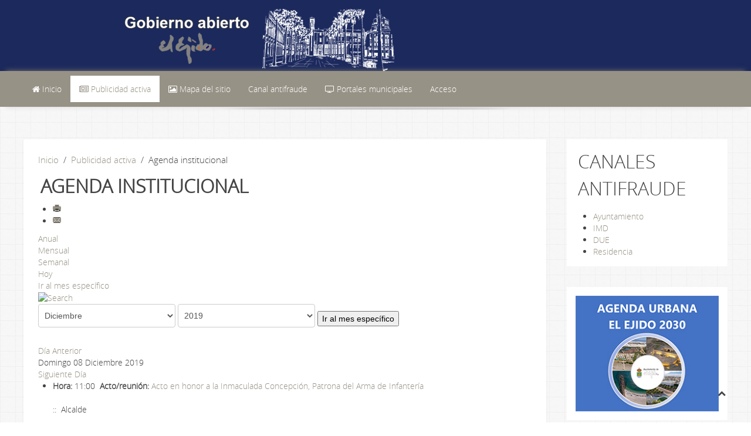

--- FILE ---
content_type: text/html; charset=utf-8
request_url: https://transparencia.elejido.es/index.php/publicidad-activa/agenda/day.listevents/2019/12/08/-
body_size: 7120
content:
<!DOCTYPE HTML>
<html lang="es-es" dir="ltr"  data-config='{"twitter":0,"plusone":0,"facebook":0,"style":"brown"}'>

<head>
<script>
  (function(i,s,o,g,r,a,m){i['GoogleAnalyticsObject']=r;i[r]=i[r]||function(){
  (i[r].q=i[r].q||[]).push(arguments)},i[r].l=1*new Date();a=s.createElement(o),
  m=s.getElementsByTagName(o)[0];a.async=1;a.src=g;m.parentNode.insertBefore(a,m)
  })(window,document,'script','https://www.google-analytics.com/analytics.js','ga');

  ga('create', 'UA-89094206-1', 'auto');
  ga('send', 'pageview');

</script>
<meta http-equiv="Pragma" content="no-cache">
<link rel="stylesheet" href="/../templates/jp-ultimate/css/font-awesome-4.7.0/css/font-awesome.css">

<script src='../templates/jp-ultimate/js/ticbot.min.js'></script>
<link rel="stylesheet" href="/../templates/jp-ultimate/css/ticbot.min.css">
<meta charset="utf-8">
<meta http-equiv="X-UA-Compatible" content="IE=edge">
<meta name="viewport" content="width=device-width, initial-scale=1">
  <base href="https://transparencia.elejido.es/index.php/publicidad-activa/agenda/day.listevents/2019/12/08/-" />
  <meta name="robots" content="noindex,nofollow" />
  <meta name="description" content="Portal de la transparencia del Ayuntamiento de El Ejido" />
  <meta name="generator" content="Joomla! - Open Source Content Management" />
  <title>Agenda institucional</title>
  <link href="https://transparencia.elejido.es/index.php?option=com_jevents&amp;task=modlatest.rss&amp;format=feed&amp;type=rss&amp;Itemid=194&amp;modid=0" rel="alternate" type="application/rss+xml" title="RSS 2.0" />
  <link href="https://transparencia.elejido.es/index.php?option=com_jevents&amp;task=modlatest.rss&amp;format=feed&amp;type=atom&amp;Itemid=194&amp;modid=0" rel="alternate" type="application/atom+xml" title="Atom 1.0" />
  <link href="/templates/jp-ultimate/favicon.ico" rel="shortcut icon" type="image/vnd.microsoft.icon" />
  <link rel="stylesheet" href="/media/com_jevents/css/bootstrap.css" type="text/css" />
  <link rel="stylesheet" href="/media/com_jevents/css/bootstrap-responsive.css" type="text/css" />
  <link rel="stylesheet" href="/components/com_jevents/assets/css/eventsadmin.css?3.4.10" type="text/css" />
  <link rel="stylesheet" href="/components/com_jevents/views/flat/assets/css/events_css.css?3.4.10" type="text/css" />
  <link rel="stylesheet" href="https://transparencia.elejido.es/plugins/system/ns_fontawesome/fontawesome/css/font-awesome.css" type="text/css" />
  <link rel="stylesheet" href="/components/com_jevents/assets/css/jevcustom.css?3.4.10" type="text/css" />
  <link rel="stylesheet" href="/media/widgetkit/css/widgetkit.css" type="text/css" />
  <link rel="stylesheet" href="/plugins/system/widgetkit_joomla/assets/css/style.css" type="text/css" />
  <link rel="stylesheet" href="/media/widgetkit/widgets/lightbox/css/lightbox.css" type="text/css" />
  <link rel="stylesheet" href="/media/widgetkit/widgets/mediaplayer/mediaelement/mediaelementplayer.css" type="text/css" />
  <link rel="stylesheet" href="/media/widgetkit/widgets/slideshow/styles/default/style.css" type="text/css" />
  <link rel="stylesheet" href="/media/widgetkit/widgets/spotlight/css/spotlight.css" type="text/css" />
  <link rel="stylesheet" href="/media/widgetkit/widgets/twitter/styles/style.css" type="text/css" />
  <script src="/media/system/js/core.js" type="text/javascript"></script>
  <script src="/media/jui/js/jquery.min.js" type="text/javascript"></script>
  <script src="/media/jui/js/jquery-noconflict.js" type="text/javascript"></script>
  <script src="/media/jui/js/jquery-migrate.min.js" type="text/javascript"></script>
  <script src="/media/jui/js/bootstrap.min.js" type="text/javascript"></script>
  <script src="/components/com_jevents/assets/js/jQnc.js?3.4.10" type="text/javascript"></script>
  <script src="/media/widgetkit/js/jquery.plugins.js" type="text/javascript"></script>
  <script src="/media/widgetkit/js/responsive.js" type="text/javascript"></script>
  <script src="/media/widgetkit/widgets/slideshow/js/lazyloader.js" type="text/javascript"></script>
  <script src="/media/widgetkit/widgets/twitter/twitter.js" type="text/javascript"></script>
  <script type="text/javascript">
checkJQ();window["WIDGETKIT_URL"]="/media/widgetkit";function wk_ajax_render_url(widgetid){ return "/index.php/component/widgetkit/?format=raw&id="+widgetid}$widgetkit.load('/media/widgetkit/widgets/lightbox/js/lightbox.js').done(function(){ 
					jQuery(function($){
						setTimeout(function() { 
							$('a[data-lightbox]').lightbox({"titlePosition":"float","transitionIn":"fade","transitionOut":"fade","overlayShow":1,"overlayColor":"#777","overlayOpacity":0.7}); 
						}, 500);
					});
			});if (!window['mejs']) { $widgetkit.load('/media/widgetkit/widgets/mediaplayer/mediaelement/mediaelement-and-player.js').done(function() { jQuery(function($){
				mejs.MediaElementDefaults.pluginPath='/media/widgetkit/widgets/mediaplayer/mediaelement/';
				$('video,audio').each(function(){
					var ele = $(this);
					if (!ele.parent().hasClass('mejs-mediaelement')) {
						ele.data('mediaelement',new mejs.MediaElementPlayer(this, {"pluginPath":"\/media\/widgetkit\/widgets\/mediaplayer\/mediaelement\/"}));

						var w = ele.data('mediaelement').width, h = ele.data('mediaelement').height;

						$.onMediaQuery('(max-width: 767px)', {
							valid: function(){
								ele.data('mediaelement').setPlayerSize('100%', ele.is('video') ? '100%':h);
							},
							invalid: function(){
								var parent_width = ele.parent().width();

								if (w>parent_width) {
									ele.css({width:'',height:''}).data('mediaelement').setPlayerSize('100%', '100%');
								} else {
									ele.css({width:'',height:''}).data('mediaelement').setPlayerSize(w, h);
								}
							}
						});

						if ($(window).width() <= 767) {
							ele.data('mediaelement').setPlayerSize('100%', ele.is('video') ? '100%':h);
						}
					}
				});
			}); });} else { jQuery(function($){
				mejs.MediaElementDefaults.pluginPath='/media/widgetkit/widgets/mediaplayer/mediaelement/';
				$('video,audio').each(function(){
					var ele = $(this);
					if (!ele.parent().hasClass('mejs-mediaelement')) {
						ele.data('mediaelement',new mejs.MediaElementPlayer(this, {"pluginPath":"\/media\/widgetkit\/widgets\/mediaplayer\/mediaelement\/"}));

						var w = ele.data('mediaelement').width, h = ele.data('mediaelement').height;

						$.onMediaQuery('(max-width: 767px)', {
							valid: function(){
								ele.data('mediaelement').setPlayerSize('100%', ele.is('video') ? '100%':h);
							},
							invalid: function(){
								var parent_width = ele.parent().width();

								if (w>parent_width) {
									ele.css({width:'',height:''}).data('mediaelement').setPlayerSize('100%', '100%');
								} else {
									ele.css({width:'',height:''}).data('mediaelement').setPlayerSize(w, h);
								}
							}
						});

						if ($(window).width() <= 767) {
							ele.data('mediaelement').setPlayerSize('100%', ele.is('video') ? '100%':h);
						}
					}
				});
			});; }$widgetkit.load('/media/widgetkit/widgets/spotlight/js/spotlight.js').done(function(){jQuery(function($){ $('[data-spotlight]').spotlight({"duration":300}); });});$widgetkit.trans.addDic({"LESS_THAN_A_MINUTE_AGO":"less than a minute ago","ABOUT_A_MINUTE_AGO":"about a minute ago","X_MINUTES_AGO":"%s minutes ago","ABOUT_AN_HOUR_AGO":"about an hour ago","X_HOURS_AGO":"about %s hours ago","ONE_DAY_AGO":"1 day ago","X_DAYS_AGO":"%s days ago"});window.setInterval(function(){var r;try{r=window.XMLHttpRequest?new XMLHttpRequest():new ActiveXObject("Microsoft.XMLHTTP")}catch(e){}if(r){r.open("GET","/index.php?option=com_ajax&format=json",true);r.send(null)}},840000);
  </script>
  <!--[if lte IE 6]>
<link rel="stylesheet" href="https://transparencia.elejido.es/components/com_jevents/views/flat/assets/css/ie6.css" />
<![endif]-->

<link rel="apple-touch-icon-precomposed" href="/templates/jp-ultimate/apple_touch_icon.png">
<link rel="stylesheet" href="/templates/jp-ultimate/styles/brown/css/bootstrap.css">
<link rel="stylesheet" href="/templates/jp-ultimate/styles/brown/css/theme.css">
<link rel="stylesheet" href="/templates/jp-ultimate/css/custom.css">
<script src="/templates/jp-ultimate/warp/vendor/uikit/js/uikit.js"></script>
<script src="/templates/jp-ultimate/warp/js/social.js"></script>
<script src="/templates/jp-ultimate/warp/vendor/uikit/js/components/autocomplete.js"></script>
<script src="/templates/jp-ultimate/warp/vendor/uikit/js/components/sticky.js"></script>
<script src="/templates/jp-ultimate/warp/vendor/uikit/js/components/search.js"></script>
<script src="/templates/jp-ultimate/warp/vendor/uikit/js/components/tooltip.js"></script>
<script src="/templates/jp-ultimate/js/theme.js"></script>

<style type="text/css">
.jp-header {background-color:#1c295d}
.tm-logo {text-align:}
.tm-headerbar{margin:0 0 0px 200px}
</style>
<script type="text/javascript">
(function(){window.incluTabOptions={incluTabVisible:!0};var i7e_e=document.createElement("script"),i7e_t=window.location.hostname,i7e_n={es:"es-ES",en:"en-GB",fr:"fr-FR",eu:"x-EU",ek:"x-EU",va:"x-VA",ca:"ca-ES",he:"he-IL",il:"he-IL"},i7e_r="es-ES";i7e_e.type="text/javascript";var i7e_i=document.getElementsByTagName("html")[0].getAttribute("lang"),i7e_s=document.getElementsByTagName("html")[0].getAttribute("xml:lang");return i7e_s===null?i7e_i===null?i7e_r="notDefined":i7e_r=i7e_n[i7e_i.substr(0,2)]:i7e_r=i7e_n[i7e_s.substr(0,2)],i7e_t= "accesible." + i7e_t,i7e_e.src=document.location.protocol+"//"+i7e_t+"/inclusite/frameworks_initializer.js?lng="+i7e_r,document.getElementsByTagName("head")[0].appendChild(i7e_e),i7e_e.src})()
</script>
<style>
	ul.tabinclusite li {
		display: block;
		padding: 0;
		margin: 0;
		width: 70px;
		height: 170px;
		position: relative;
		overflow: hidden;
		background: #fff none !important;
		border: 1px solid #CCC !important;
		border-left: 0px!important;
		border-top-right-radius: 10px !important;
		border-bottom-right-radius: 10px !important;
		height: 90px !important;
	}
	
	ul.tabinclusite li a img.logo_inclusite {
		border: medium none;
		height: 160px;
		line-height: 0 !important;
		margin: 6px 0 0 6px !important;
		padding: 0 !important;
		width: 50px;
		top: -17px;
		position: relative;
	}
	
	ul.tabinclusite li a#inclu_arrow {
		top: 35px;
	}
</style> 
<link href="https://fonts.googleapis.com/icon?family=Material+Icons" rel="stylesheet">
</head>

<body class="tm-sidebar-a-right tm-sidebars-1 tm-noblog">

<!-- TOP Outer -->

<!-- Logo -->
    <div class="jp-header uk-clearfix">
        <div class="uk-container ">
            <div class="tm-headerbar uk-clearfix uk-hidden-small">
                <a class="tm-logo" href="https://transparencia.elejido.es">
	<p><img src="/images/logodef2.png" alt="logodef2" style="float: left;" /></p></a>
            </div>
        </div>
    </div>
        
<!-- Menu -->
<div class="jp-menu-outer uk-clearfix" data-uk-sticky="{top:-300, animation: 'uk-animation-slide-top'}">
		<div class="uk-container uk-container-center">

            <nav class="tm-navbar uk-navbar">
    
                                <ul class="uk-navbar-nav uk-hidden-small">
<li><a href="/index.php"><i class="uk-icon-home"></i> Inicio</a></li><li class="uk-parent uk-active" data-uk-dropdown="{'preventflip':'y'}" aria-haspopup="true" aria-expanded="false"><a class=".h3" href="/index.php/publicidad-activa"><i class="uk-icon-newspaper-o"></i> Publicidad activa</a><div class="uk-dropdown uk-dropdown-navbar uk-dropdown-width-1"><div class="uk-grid uk-dropdown-grid"><div class="uk-width-1-1"><ul class="uk-nav uk-nav-navbar"><li><a href="/index.php/publicidad-activa/categorias-de-informacion">Categorías de información</a></li><li><a href="/index.php/publicidad-activa/solicitud-de-informacion">Solicitud de información</a></li><li class="uk-active"><a href="/index.php/publicidad-activa/agenda/week.listevents/2026/01/25/-">Agenda institucional</a></li><li><a href="/index.php/publicidad-activa/presentacion-del-alcalde">Presentación del Alcalde</a></li><li><a href="/index.php/publicidad-activa/tratamiento-de-los-datos">Tratamiento de los datos</a></li><li><a href="/index.php/publicidad-activa/recursos-humanos">Recursos Humanos</a></li></ul></div></div></div></li><li><a href="/index.php/mapa-del-sitio"><i class="uk-icon-image"></i> Mapa del sitio</a></li><li><a href="https://elejido.es/antifraude/">Canal antifraude</a></li><li class="uk-parent" data-uk-dropdown="{'preventflip':'y'}" aria-haspopup="true" aria-expanded="false"><a href="/index.php/portales-municipales"><i class="uk-icon-television"></i> Portales municipales</a><div class="uk-dropdown uk-dropdown-navbar uk-dropdown-width-1"><div class="uk-grid uk-dropdown-grid"><div class="uk-width-1-1"><ul class="uk-nav uk-nav-navbar"><li><a href="https://elejido.es/" target="_blank">Ayuntamiento de El Ejido</a></li><li><a href="https://sede.elejido.es/" target="_blank">Sede electrónica</a></li><li><a href="https://imd.elejido.es/" target="_blank">IMD</a></li><li><a href="https://serviciossociales.elejido.es/" target="_blank">Servicios sociales</a></li><li><a href="https://turismo.elejido.es" target="_blank">Turismo</a></li><li><a href="http://urbanismo.elejido.es/" target="_blank">Urbanismo</a></li><li><a href="https://biblioteca.elejido.es/" target="_blank">Bibliotecas</a></li><li><a href="https://radioejido.com/" target="_blank">Radio Ejido</a></li><li><a href="https://laboratorio.elejido.es/" target="_blank">Laboratorio CUAM</a></li><li><a href="https://proteccioncivil.elejido.es/" target="_blank">Protección civil</a></li><li><a href="https://formaciononline.elejido.es/" target="_blank">Formación</a></li><li><a href="https://due.elejido.es/" target="_blank">DUE</a></li><li><a href="https://www.murgijoven.es/" target="_blank">Murgijoven</a></li></ul></div></div></div></li></ul>

		<ul class="uk-navbar-nav uk-hidden-small">
			<li class="uk-parent" data-uk-dropdown>
				<a href="#">Acceso</a>
				<div class="uk-dropdown uk-dropdown-navbar">
<form class="uk-form" action="/index.php/publicidad-activa/agenda/week.listevents/2026/01/25/-" method="post">

	
	<div class="uk-form-row">
		<input class="uk-width-1-1" type="text" name="username" size="18" placeholder="Usuario">
	</div>

	<div class="uk-form-row">
		<input class="uk-width-1-1" type="password" name="password" size="18" placeholder="Contraseña">
	</div>

	
		<div class="uk-form-row">
				<label for="modlgn-remember-784775363">Recuérdeme</label>
		<input id="modlgn-remember-784775363" type="checkbox" name="remember" value="yes" checked>
	</div>
		
	<div class="uk-form-row">
		<button class="uk-button uk-button-primary" value="Identificarse" name="Submit" type="submit">Identificarse</button>
	</div>

	<ul class="uk-list uk-margin-bottom-remove">
		<li><a href="/index.php/component/users/?view=reset">¿Recordar contraseña?</a></li>
		<li><a href="/index.php/component/users/?view=remind">¿Recordar usuario?</a></li>
					</ul>
	
		
	<input type="hidden" name="option" value="com_users">
	<input type="hidden" name="task" value="user.login">
	<input type="hidden" name="return" value="aHR0cHM6Ly90cmFuc3BhcmVuY2lhLmVsZWppZG8uZXMvaW5kZXgucGhwL3B1YmxpY2lkYWQtYWN0aXZhL2FnZW5kYS9kYXkubGlzdGV2ZW50cy8yMDE5LzEyLzA4Ly0=">
	<input type="hidden" name="616e82c8efa850041fd8a9d6fa1f2833" value="1" /></form>
</div>
			</li>
		</ul>                    
                                <a href="#offcanvas" class="uk-navbar-toggle uk-visible-small" data-uk-offcanvas></a>
                    
                    
                                <div class="uk-navbar-content uk-navbar-center uk-visible-small"><a class="tm-logo-small" href="https://transparencia.elejido.es">
	<p><img src="/images/logo2movil.png" alt="" style="display: block; margin-right: auto;" /></p></a></div>
                    
            </nav>
    	</div>
  </div>
    	<div class="menu-shadow"></div>


<!-- Top Module A B C D -->

<!-- Main Content -->
	<div class="uk-container uk-container-center">
		<div class="tm-middle uk-grid" data-uk-grid-match data-uk-grid-margin>

						<div class="tm-main uk-width-medium-3-4">

				
								<main class="tm-content">

										<ul class="uk-breadcrumb"><li><a href="/index.php">Inicio</a></li><li><a href="/index.php/publicidad-activa">Publicidad activa</a></li><li class="uk-active"><span>Agenda institucional</span></li></ul>					
					<div id="system-message-container">
</div>
	<!-- Event Calendar and Lists Powered by JEvents //-->
	<div id="jevents">
<div class="contentpaneopen jeventpage     jevbootstrap" id="jevents_header">
				<h2 class="contentheading" >Agenda institucional</h2>
			<ul class="actions">
				<li class="print-icon">
			<a href="javascript:void(0);" rel="nofollow" onclick="window.open('/index.php/publicidad-activa/agenda/day.listevents/2019/12/08/-?pop=1&amp;tmpl=component', 'win2', 'status=no,toolbar=no,scrollbars=yes,titlebar=no,menubar=no,resizable=yes,width=600,height=600,directories=no,location=no');" title="Imprimir">
					<span class="icon-print"> </span>
			</a>
			</li> 		<li class="email-icon">
			<a href="javascript:void(0);" rel="nofollow" Sonclick="javascript:window.open('/index.php/component/mailto/?tmpl=component&amp;link=c1f71422382c5fbeaa7a25e6e3e300ef52484378','emailwin','width=400,height=350,menubar=yes,resizable=yes'); return false;" title="EMAIL">
				<span class="icon-envelope"> </span>
			</a>
		</li>
				</ul>
	</div>
<div class="jev_clear"></div>
<div class="contentpaneopen  jeventpage   jevbootstrap" id="jevents_body">
<div class='jev_pretoolbar'></div>                <div class="new-navigation">
            <div class="nav-items">
                                    <div  id="nav-year" >
                        <a href="/index.php/publicidad-activa/agenda/year.listevents/2019/12/08/-" title="Anual"  >
                    Anual</a>
                    </div>
                                                    <div  id="nav-month">
                        <a href="/index.php/publicidad-activa/agenda/month.calendar/2019/12/08/-" title="Mensual" >							Mensual</a>
                    </div>
                                                                 <div id="nav-week">
                        <a href="/index.php/publicidad-activa/agenda/week.listevents/2019/12/08/-" title="Semanal" >
                         Semanal</a>
                    </div>
                                                            <div id="nav-today" class="active">
                        <a href="/index.php/publicidad-activa/agenda/day.listevents/2026/01/25/-" title="Hoy" >
                    Hoy</a>
                    </div>
                                                            <div   id="nav-jumpto">
            <a href="#" onclick="if (jevjq('#jumpto').hasClass('jev_none')) {jevjq('#jumpto').removeClass('jev_none');} else {jevjq('#jumpto').addClass('jev_none')};return false;" title="Ir al mes específico">
			Ir al mes específico		</a>
		</div>
                                                                                                    </div>
                        <div  id="nav-search">
                    <a href="/index.php/publicidad-activa/agenda/search.form/2019/12/08/-" title="Buscar" >
                        <img src="https://transparencia.elejido.es/components/com_jevents/views/flat/assets/images/icon-search.gif" alt="Search" /></a>
                </div>
                        <div id="jumpto"  class="jev_none">
            <form name="BarNav" action="/index.php/publicidad-activa/agenda/week.listevents/2026/01/25/-" method="get">
                <input type="hidden" name="option" value="com_jevents" />
                <input type="hidden" name="task" value="month.calendar" />
        <select id="month" name="month">
	<option value="01">Enero</option>
	<option value="02">Febrero</option>
	<option value="03">Marzo</option>
	<option value="04">Abril</option>
	<option value="05">Mayo</option>
	<option value="06">Junio</option>
	<option value="07">Julio</option>
	<option value="08">Agosto</option>
	<option value="09">Septiembre</option>
	<option value="10">Octubre</option>
	<option value="11">Noviembre</option>
	<option value="12" selected="selected">Diciembre</option>
</select>
<select id="year" name="year">
	<option value="2019" selected="selected">2019</option>
	<option value="2024">2024</option>
	<option value="2025">2025</option>
	<option value="2026">2026</option>
	<option value="2027">2027</option>
	<option value="2028">2028</option>
	<option value="2029">2029</option>
	<option value="2030">2030</option>
</select>
                <button onclick="submit(this.form)">Ir al mes específico</button>
                <input type="hidden" name="Itemid" value="194" />
            </form>
        </div>
        

        </div>
        
<div class="jev_toprow">
	<!-- <div class="jev_header">
		  <h2>Vista Diaria</h2>
		  <div class="today" >Domingo 08 Diciembre 2019</div>
		</div> -->
	<div class="jev_header2">
		<div class="previousmonth">
		      	<a href='/index.php/publicidad-activa/agenda/day.listevents/2019/12/07/-' title='Día Anterior' >Día Anterior</a>			</div>
		<div class="currentmonth">
				Domingo 08 Diciembre 2019			</div>
		<div class="nextmonth">
		      	<a href='/index.php/publicidad-activa/agenda/day.listevents/2019/12/09/-' title='Siguiente Día' >Siguiente Día</a>			</div>

	</div>
</div>
<div id='jev_maincal' class='jev_listview'>
	<div class="jev_listrow">

    <ul class="ev_ul">
<li class='ev_td_li' style="border-color:#304cba;">
<p><strong>Hora:</strong> 11:00&nbsp; <strong>Acto/reuni&oacute;n:</strong> 						<a class="ev_link_row" href="/index.php/publicidad-activa/agenda/icalrepeat.detail/2019/12/08/3329/-/acto-en-honor-a-la-inmaculada-concepcion-patrona-del-arma-de-infanteria" title="Acto en honor a la Inmaculada Concepción, Patrona del Arma de Infantería">
						Acto en honor a la Inmaculada Concepción, Patrona del Arma de Infantería</a><br />
 <br />
 ::&nbsp;&nbsp;Alcalde</p>
</li>
</ul>
<ul class="ev_ul">
<li class='ev_td_li' style="border-color:#304cba;">
<p><strong>Hora:</strong> 18:00&nbsp; <strong>Acto/reuni&oacute;n:</strong> 						<a class="ev_link_row" href="/index.php/publicidad-activa/agenda/icalrepeat.detail/2019/12/08/3335/-/visita-exposicion-entre-aguas-de-ana-jaras" title="Visita exposición  ‘Entre aguas’ de Ana Jaras">
						Visita exposición  ‘Entre aguas’ de Ana Jaras</a><br />
 <br />
 ::&nbsp;&nbsp;Alcalde</p>
</li>
</ul>
	</div>
	<div class="jev_clear"></div>
</div>
	</div>
	</div>
	
				</main>
				
				
			</div>
			
                                                            <aside class="tm-sidebar-a uk-width-medium-1-4"><div class="uk-panel uk-panel-box" >
	<h1>CANALES ANTIFRAUDE</h1>
<ul>
<li><a href="https://elejido.es/antifraude/" target="_blank">Ayuntamiento</a></li>
<li><a href="https://imd.elejido.es/antifraude/" target="_blank">IMD</a></li>
<li><a href="https://due.elejido.es/antifraude/" target="_blank">DUE</a></li>
<li><a href="https://residencia.elejido.es/" target="_blank">Residencia</a></li>
</ul></div>
<div class="uk-panel uk-panel-box" >
	<p><a href="/files/pdfs/2024/AU_EL_EJIDO_2030_maquetada_def_V2.pdf" target="_blank"><img src="/images/agenda2030.jpg" alt="agenda2030" /></a></p></div></aside>
                        
		</div>
	</div>

<!-- Bottom Module A B C D -->
	<div class="uk-container uk-container-center">

		
				<section class="tm-bottom-b uk-grid" data-uk-grid-match="{target:'> div > .uk-panel'}" data-uk-grid-margin>
<div class="uk-width-1-2"><div class="uk-panel uk-panel-box" data-uk-scrollspy="{cls:''}"><h3 class="uk-panel-title">Etiquetas populares</h3><div class="tagspopular">
	<ul>
		<li>		<a href="/index.php/component/tags/tag/7-personal">
			personal;</a>
			</li>
		<li>		<a href="/index.php/component/tags/tag/8-empleo">
			empleo;</a>
			</li>
		<li>		<a href="/index.php/component/tags/tag/5-trabajadores">
			trabajadores;</a>
			</li>
		<li>		<a href="/index.php/component/tags/tag/6-sindicatos">
			sindicatos;</a>
			</li>
		</ul>
</div>
</div></div>

<div class="uk-width-1-2"><div class="uk-panel uk-panel-box" data-uk-scrollspy="{cls:''}"><h3 class="uk-panel-title">Artículos relacionados</h3></div></div>
</section>
							
    </div>

<!-- Footer Module -->
<div class="jp-footer-outer-3 uk-clearfix" >

    <footer class="tm-footer">
        <div class="uk-panel" >
	<p>Gobierno abierto de El Ejido | Portal de la transparencia y buen gobierno del Ayuntamiento de El Ejido | <a href="/index.php/component/content/article/2-uncategorised/967-aviso-legal?Itemid=101">Aviso Legal</a> | <a href="/index.php/component/content/article/2-uncategorised/1388-declaracion-de-accesibilidad?Itemid=101">Accesibilidad</a></p></div>    
    </footer>
</div>

    
<!-- Off Canvas -->
<div id="offcanvas" class="uk-offcanvas">
	<div class="uk-offcanvas-bar"><ul class="uk-nav uk-nav-offcanvas">
<li><a href="/index.php"><i class="uk-icon-home"></i> Inicio</a></li><li class="uk-parent uk-active"><a class=".h3" href="/index.php/publicidad-activa"><i class="uk-icon-newspaper-o"></i> Publicidad activa</a><ul class="uk-nav-sub"><li><a href="/index.php/publicidad-activa/categorias-de-informacion">Categorías de información</a></li><li><a href="/index.php/publicidad-activa/solicitud-de-informacion">Solicitud de información</a></li><li class="uk-active"><a href="/index.php/publicidad-activa/agenda/week.listevents/2026/01/25/-">Agenda institucional</a></li><li><a href="/index.php/publicidad-activa/presentacion-del-alcalde">Presentación del Alcalde</a></li><li><a href="/index.php/publicidad-activa/tratamiento-de-los-datos">Tratamiento de los datos</a></li><li><a href="/index.php/publicidad-activa/recursos-humanos">Recursos Humanos</a></li></ul></li><li><a href="/index.php/mapa-del-sitio"><i class="uk-icon-image"></i> Mapa del sitio</a></li><li><a href="https://elejido.es/antifraude/">Canal antifraude</a></li><li class="uk-parent"><a href="/index.php/portales-municipales"><i class="uk-icon-television"></i> Portales municipales</a><ul class="uk-nav-sub"><li><a href="https://elejido.es/" target="_blank">Ayuntamiento de El Ejido</a></li><li><a href="https://sede.elejido.es/" target="_blank">Sede electrónica</a></li><li><a href="https://imd.elejido.es/" target="_blank">IMD</a></li><li><a href="https://serviciossociales.elejido.es/" target="_blank">Servicios sociales</a></li><li><a href="https://turismo.elejido.es" target="_blank">Turismo</a></li><li><a href="http://urbanismo.elejido.es/" target="_blank">Urbanismo</a></li><li><a href="https://biblioteca.elejido.es/" target="_blank">Bibliotecas</a></li><li><a href="https://radioejido.com/" target="_blank">Radio Ejido</a></li><li><a href="https://laboratorio.elejido.es/" target="_blank">Laboratorio CUAM</a></li><li><a href="https://proteccioncivil.elejido.es/" target="_blank">Protección civil</a></li><li><a href="https://formaciononline.elejido.es/" target="_blank">Formación</a></li><li><a href="https://due.elejido.es/" target="_blank">DUE</a></li><li><a href="https://www.murgijoven.es/" target="_blank">Murgijoven</a></li></ul></li></ul></div>
</div>

<!-- Top Scroller -->
<a class="tm-totop-scroller" data-uk-smooth-scroll href="#"></a>

<noscript><strong>JavaScript is currently disabled.</strong>Please enable it for a better experience of <a href="http://2glux.com/projects/jumi">Jumi</a>.</noscript></body>
</html>

--- FILE ---
content_type: text/html; charset=utf-8
request_url: https://transparencia.elejido.es/index.php/publicidad-activa/agenda/day.listevents/2019/12/templates/jp-ultimate/js/ticbot.min.js
body_size: 6880
content:
<!DOCTYPE HTML>
<html lang="es-es" dir="ltr"  data-config='{"twitter":0,"plusone":0,"facebook":0,"style":"brown"}'>

<head>
<script>
  (function(i,s,o,g,r,a,m){i['GoogleAnalyticsObject']=r;i[r]=i[r]||function(){
  (i[r].q=i[r].q||[]).push(arguments)},i[r].l=1*new Date();a=s.createElement(o),
  m=s.getElementsByTagName(o)[0];a.async=1;a.src=g;m.parentNode.insertBefore(a,m)
  })(window,document,'script','https://www.google-analytics.com/analytics.js','ga');

  ga('create', 'UA-89094206-1', 'auto');
  ga('send', 'pageview');

</script>
<meta http-equiv="Pragma" content="no-cache">
<link rel="stylesheet" href="/../templates/jp-ultimate/css/font-awesome-4.7.0/css/font-awesome.css">

<script src='../templates/jp-ultimate/js/ticbot.min.js'></script>
<link rel="stylesheet" href="/../templates/jp-ultimate/css/ticbot.min.css">
<meta charset="utf-8">
<meta http-equiv="X-UA-Compatible" content="IE=edge">
<meta name="viewport" content="width=device-width, initial-scale=1">
  <base href="https://transparencia.elejido.es/index.php/publicidad-activa/agenda/day.listevents/2019/12/templates/jp-ultimate/js/ticbot.min.js" />
  <meta name="robots" content="noindex,nofollow" />
  <meta name="description" content="Portal de la transparencia del Ayuntamiento de El Ejido" />
  <meta name="generator" content="Joomla! - Open Source Content Management" />
  <title>Agenda institucional</title>
  <link href="https://transparencia.elejido.es/index.php?option=com_jevents&amp;task=modlatest.rss&amp;format=feed&amp;type=rss&amp;Itemid=194&amp;modid=0" rel="alternate" type="application/rss+xml" title="RSS 2.0" />
  <link href="https://transparencia.elejido.es/index.php?option=com_jevents&amp;task=modlatest.rss&amp;format=feed&amp;type=atom&amp;Itemid=194&amp;modid=0" rel="alternate" type="application/atom+xml" title="Atom 1.0" />
  <link href="/templates/jp-ultimate/favicon.ico" rel="shortcut icon" type="image/vnd.microsoft.icon" />
  <link rel="stylesheet" href="/media/com_jevents/css/bootstrap.css" type="text/css" />
  <link rel="stylesheet" href="/media/com_jevents/css/bootstrap-responsive.css" type="text/css" />
  <link rel="stylesheet" href="/components/com_jevents/assets/css/eventsadmin.css?3.4.10" type="text/css" />
  <link rel="stylesheet" href="/components/com_jevents/views/flat/assets/css/events_css.css?3.4.10" type="text/css" />
  <link rel="stylesheet" href="https://transparencia.elejido.es/plugins/system/ns_fontawesome/fontawesome/css/font-awesome.css" type="text/css" />
  <link rel="stylesheet" href="/components/com_jevents/assets/css/jevcustom.css?3.4.10" type="text/css" />
  <link rel="stylesheet" href="/media/widgetkit/css/widgetkit.css" type="text/css" />
  <link rel="stylesheet" href="/plugins/system/widgetkit_joomla/assets/css/style.css" type="text/css" />
  <link rel="stylesheet" href="/media/widgetkit/widgets/lightbox/css/lightbox.css" type="text/css" />
  <link rel="stylesheet" href="/media/widgetkit/widgets/mediaplayer/mediaelement/mediaelementplayer.css" type="text/css" />
  <link rel="stylesheet" href="/media/widgetkit/widgets/slideshow/styles/default/style.css" type="text/css" />
  <link rel="stylesheet" href="/media/widgetkit/widgets/spotlight/css/spotlight.css" type="text/css" />
  <link rel="stylesheet" href="/media/widgetkit/widgets/twitter/styles/style.css" type="text/css" />
  <script src="/media/system/js/core.js" type="text/javascript"></script>
  <script src="/media/jui/js/jquery.min.js" type="text/javascript"></script>
  <script src="/media/jui/js/jquery-noconflict.js" type="text/javascript"></script>
  <script src="/media/jui/js/jquery-migrate.min.js" type="text/javascript"></script>
  <script src="/media/jui/js/bootstrap.min.js" type="text/javascript"></script>
  <script src="/components/com_jevents/assets/js/jQnc.js?3.4.10" type="text/javascript"></script>
  <script src="/media/widgetkit/js/jquery.plugins.js" type="text/javascript"></script>
  <script src="/media/widgetkit/js/responsive.js" type="text/javascript"></script>
  <script src="/media/widgetkit/widgets/slideshow/js/lazyloader.js" type="text/javascript"></script>
  <script src="/media/widgetkit/widgets/twitter/twitter.js" type="text/javascript"></script>
  <script type="text/javascript">
checkJQ();window["WIDGETKIT_URL"]="/media/widgetkit";function wk_ajax_render_url(widgetid){ return "/index.php/component/widgetkit/?format=raw&id="+widgetid}$widgetkit.load('/media/widgetkit/widgets/lightbox/js/lightbox.js').done(function(){ 
					jQuery(function($){
						setTimeout(function() { 
							$('a[data-lightbox]').lightbox({"titlePosition":"float","transitionIn":"fade","transitionOut":"fade","overlayShow":1,"overlayColor":"#777","overlayOpacity":0.7}); 
						}, 500);
					});
			});if (!window['mejs']) { $widgetkit.load('/media/widgetkit/widgets/mediaplayer/mediaelement/mediaelement-and-player.js').done(function() { jQuery(function($){
				mejs.MediaElementDefaults.pluginPath='/media/widgetkit/widgets/mediaplayer/mediaelement/';
				$('video,audio').each(function(){
					var ele = $(this);
					if (!ele.parent().hasClass('mejs-mediaelement')) {
						ele.data('mediaelement',new mejs.MediaElementPlayer(this, {"pluginPath":"\/media\/widgetkit\/widgets\/mediaplayer\/mediaelement\/"}));

						var w = ele.data('mediaelement').width, h = ele.data('mediaelement').height;

						$.onMediaQuery('(max-width: 767px)', {
							valid: function(){
								ele.data('mediaelement').setPlayerSize('100%', ele.is('video') ? '100%':h);
							},
							invalid: function(){
								var parent_width = ele.parent().width();

								if (w>parent_width) {
									ele.css({width:'',height:''}).data('mediaelement').setPlayerSize('100%', '100%');
								} else {
									ele.css({width:'',height:''}).data('mediaelement').setPlayerSize(w, h);
								}
							}
						});

						if ($(window).width() <= 767) {
							ele.data('mediaelement').setPlayerSize('100%', ele.is('video') ? '100%':h);
						}
					}
				});
			}); });} else { jQuery(function($){
				mejs.MediaElementDefaults.pluginPath='/media/widgetkit/widgets/mediaplayer/mediaelement/';
				$('video,audio').each(function(){
					var ele = $(this);
					if (!ele.parent().hasClass('mejs-mediaelement')) {
						ele.data('mediaelement',new mejs.MediaElementPlayer(this, {"pluginPath":"\/media\/widgetkit\/widgets\/mediaplayer\/mediaelement\/"}));

						var w = ele.data('mediaelement').width, h = ele.data('mediaelement').height;

						$.onMediaQuery('(max-width: 767px)', {
							valid: function(){
								ele.data('mediaelement').setPlayerSize('100%', ele.is('video') ? '100%':h);
							},
							invalid: function(){
								var parent_width = ele.parent().width();

								if (w>parent_width) {
									ele.css({width:'',height:''}).data('mediaelement').setPlayerSize('100%', '100%');
								} else {
									ele.css({width:'',height:''}).data('mediaelement').setPlayerSize(w, h);
								}
							}
						});

						if ($(window).width() <= 767) {
							ele.data('mediaelement').setPlayerSize('100%', ele.is('video') ? '100%':h);
						}
					}
				});
			});; }$widgetkit.load('/media/widgetkit/widgets/spotlight/js/spotlight.js').done(function(){jQuery(function($){ $('[data-spotlight]').spotlight({"duration":300}); });});$widgetkit.trans.addDic({"LESS_THAN_A_MINUTE_AGO":"less than a minute ago","ABOUT_A_MINUTE_AGO":"about a minute ago","X_MINUTES_AGO":"%s minutes ago","ABOUT_AN_HOUR_AGO":"about an hour ago","X_HOURS_AGO":"about %s hours ago","ONE_DAY_AGO":"1 day ago","X_DAYS_AGO":"%s days ago"});window.setInterval(function(){var r;try{r=window.XMLHttpRequest?new XMLHttpRequest():new ActiveXObject("Microsoft.XMLHTTP")}catch(e){}if(r){r.open("GET","/index.php?option=com_ajax&format=json",true);r.send(null)}},840000);
  </script>
  <!--[if lte IE 6]>
<link rel="stylesheet" href="https://transparencia.elejido.es/components/com_jevents/views/flat/assets/css/ie6.css" />
<![endif]-->

<link rel="apple-touch-icon-precomposed" href="/templates/jp-ultimate/apple_touch_icon.png">
<link rel="stylesheet" href="/templates/jp-ultimate/styles/brown/css/bootstrap.css">
<link rel="stylesheet" href="/templates/jp-ultimate/styles/brown/css/theme.css">
<link rel="stylesheet" href="/templates/jp-ultimate/css/custom.css">
<script src="/templates/jp-ultimate/warp/vendor/uikit/js/uikit.js"></script>
<script src="/templates/jp-ultimate/warp/js/social.js"></script>
<script src="/templates/jp-ultimate/warp/vendor/uikit/js/components/autocomplete.js"></script>
<script src="/templates/jp-ultimate/warp/vendor/uikit/js/components/sticky.js"></script>
<script src="/templates/jp-ultimate/warp/vendor/uikit/js/components/search.js"></script>
<script src="/templates/jp-ultimate/warp/vendor/uikit/js/components/tooltip.js"></script>
<script src="/templates/jp-ultimate/js/theme.js"></script>

<style type="text/css">
.jp-header {background-color:#1c295d}
.tm-logo {text-align:}
.tm-headerbar{margin:0 0 0px 200px}
</style>
<script type="text/javascript">
(function(){window.incluTabOptions={incluTabVisible:!0};var i7e_e=document.createElement("script"),i7e_t=window.location.hostname,i7e_n={es:"es-ES",en:"en-GB",fr:"fr-FR",eu:"x-EU",ek:"x-EU",va:"x-VA",ca:"ca-ES",he:"he-IL",il:"he-IL"},i7e_r="es-ES";i7e_e.type="text/javascript";var i7e_i=document.getElementsByTagName("html")[0].getAttribute("lang"),i7e_s=document.getElementsByTagName("html")[0].getAttribute("xml:lang");return i7e_s===null?i7e_i===null?i7e_r="notDefined":i7e_r=i7e_n[i7e_i.substr(0,2)]:i7e_r=i7e_n[i7e_s.substr(0,2)],i7e_t= "accesible." + i7e_t,i7e_e.src=document.location.protocol+"//"+i7e_t+"/inclusite/frameworks_initializer.js?lng="+i7e_r,document.getElementsByTagName("head")[0].appendChild(i7e_e),i7e_e.src})()
</script>
<style>
	ul.tabinclusite li {
		display: block;
		padding: 0;
		margin: 0;
		width: 70px;
		height: 170px;
		position: relative;
		overflow: hidden;
		background: #fff none !important;
		border: 1px solid #CCC !important;
		border-left: 0px!important;
		border-top-right-radius: 10px !important;
		border-bottom-right-radius: 10px !important;
		height: 90px !important;
	}
	
	ul.tabinclusite li a img.logo_inclusite {
		border: medium none;
		height: 160px;
		line-height: 0 !important;
		margin: 6px 0 0 6px !important;
		padding: 0 !important;
		width: 50px;
		top: -17px;
		position: relative;
	}
	
	ul.tabinclusite li a#inclu_arrow {
		top: 35px;
	}
</style> 
<link href="https://fonts.googleapis.com/icon?family=Material+Icons" rel="stylesheet">
</head>

<body class="tm-sidebar-a-right tm-sidebars-1 tm-noblog">

<!-- TOP Outer -->

<!-- Logo -->
    <div class="jp-header uk-clearfix">
        <div class="uk-container ">
            <div class="tm-headerbar uk-clearfix uk-hidden-small">
                <a class="tm-logo" href="https://transparencia.elejido.es">
	<p><img src="/images/logodef2.png" alt="logodef2" style="float: left;" /></p></a>
            </div>
        </div>
    </div>
        
<!-- Menu -->
<div class="jp-menu-outer uk-clearfix" data-uk-sticky="{top:-300, animation: 'uk-animation-slide-top'}">
		<div class="uk-container uk-container-center">

            <nav class="tm-navbar uk-navbar">
    
                                <ul class="uk-navbar-nav uk-hidden-small">
<li><a href="/index.php"><i class="uk-icon-home"></i> Inicio</a></li><li class="uk-parent uk-active" data-uk-dropdown="{'preventflip':'y'}" aria-haspopup="true" aria-expanded="false"><a class=".h3" href="/index.php/publicidad-activa"><i class="uk-icon-newspaper-o"></i> Publicidad activa</a><div class="uk-dropdown uk-dropdown-navbar uk-dropdown-width-1"><div class="uk-grid uk-dropdown-grid"><div class="uk-width-1-1"><ul class="uk-nav uk-nav-navbar"><li><a href="/index.php/publicidad-activa/categorias-de-informacion">Categorías de información</a></li><li><a href="/index.php/publicidad-activa/solicitud-de-informacion">Solicitud de información</a></li><li class="uk-active"><a href="/index.php/publicidad-activa/agenda/week.listevents/2026/01/25/-">Agenda institucional</a></li><li><a href="/index.php/publicidad-activa/presentacion-del-alcalde">Presentación del Alcalde</a></li><li><a href="/index.php/publicidad-activa/tratamiento-de-los-datos">Tratamiento de los datos</a></li><li><a href="/index.php/publicidad-activa/recursos-humanos">Recursos Humanos</a></li></ul></div></div></div></li><li><a href="/index.php/mapa-del-sitio"><i class="uk-icon-image"></i> Mapa del sitio</a></li><li><a href="https://elejido.es/antifraude/">Canal antifraude</a></li><li class="uk-parent" data-uk-dropdown="{'preventflip':'y'}" aria-haspopup="true" aria-expanded="false"><a href="/index.php/portales-municipales"><i class="uk-icon-television"></i> Portales municipales</a><div class="uk-dropdown uk-dropdown-navbar uk-dropdown-width-1"><div class="uk-grid uk-dropdown-grid"><div class="uk-width-1-1"><ul class="uk-nav uk-nav-navbar"><li><a href="https://elejido.es/" target="_blank">Ayuntamiento de El Ejido</a></li><li><a href="https://sede.elejido.es/" target="_blank">Sede electrónica</a></li><li><a href="https://imd.elejido.es/" target="_blank">IMD</a></li><li><a href="https://serviciossociales.elejido.es/" target="_blank">Servicios sociales</a></li><li><a href="https://turismo.elejido.es" target="_blank">Turismo</a></li><li><a href="http://urbanismo.elejido.es/" target="_blank">Urbanismo</a></li><li><a href="https://biblioteca.elejido.es/" target="_blank">Bibliotecas</a></li><li><a href="https://radioejido.com/" target="_blank">Radio Ejido</a></li><li><a href="https://laboratorio.elejido.es/" target="_blank">Laboratorio CUAM</a></li><li><a href="https://proteccioncivil.elejido.es/" target="_blank">Protección civil</a></li><li><a href="https://formaciononline.elejido.es/" target="_blank">Formación</a></li><li><a href="https://due.elejido.es/" target="_blank">DUE</a></li><li><a href="https://www.murgijoven.es/" target="_blank">Murgijoven</a></li></ul></div></div></div></li></ul>

		<ul class="uk-navbar-nav uk-hidden-small">
			<li class="uk-parent" data-uk-dropdown>
				<a href="#">Acceso</a>
				<div class="uk-dropdown uk-dropdown-navbar">
<form class="uk-form" action="/index.php/publicidad-activa/agenda/week.listevents/2026/01/25/-" method="post">

	
	<div class="uk-form-row">
		<input class="uk-width-1-1" type="text" name="username" size="18" placeholder="Usuario">
	</div>

	<div class="uk-form-row">
		<input class="uk-width-1-1" type="password" name="password" size="18" placeholder="Contraseña">
	</div>

	
		<div class="uk-form-row">
				<label for="modlgn-remember-64603200">Recuérdeme</label>
		<input id="modlgn-remember-64603200" type="checkbox" name="remember" value="yes" checked>
	</div>
		
	<div class="uk-form-row">
		<button class="uk-button uk-button-primary" value="Identificarse" name="Submit" type="submit">Identificarse</button>
	</div>

	<ul class="uk-list uk-margin-bottom-remove">
		<li><a href="/index.php/component/users/?view=reset">¿Recordar contraseña?</a></li>
		<li><a href="/index.php/component/users/?view=remind">¿Recordar usuario?</a></li>
					</ul>
	
		
	<input type="hidden" name="option" value="com_users">
	<input type="hidden" name="task" value="user.login">
	<input type="hidden" name="return" value="aHR0cHM6Ly90cmFuc3BhcmVuY2lhLmVsZWppZG8uZXMvaW5kZXgucGhwL3B1YmxpY2lkYWQtYWN0aXZhL2FnZW5kYS9kYXkubGlzdGV2ZW50cy8yMDE5LzEyL3RlbXBsYXRlcy9qcC11bHRpbWF0ZS9qcy90aWNib3QubWluLmpz">
	<input type="hidden" name="616e82c8efa850041fd8a9d6fa1f2833" value="1" /></form>
</div>
			</li>
		</ul>                    
                                <a href="#offcanvas" class="uk-navbar-toggle uk-visible-small" data-uk-offcanvas></a>
                    
                    
                                <div class="uk-navbar-content uk-navbar-center uk-visible-small"><a class="tm-logo-small" href="https://transparencia.elejido.es">
	<p><img src="/images/logo2movil.png" alt="" style="display: block; margin-right: auto;" /></p></a></div>
                    
            </nav>
    	</div>
  </div>
    	<div class="menu-shadow"></div>


<!-- Top Module A B C D -->

<!-- Main Content -->
	<div class="uk-container uk-container-center">
		<div class="tm-middle uk-grid" data-uk-grid-match data-uk-grid-margin>

						<div class="tm-main uk-width-medium-3-4">

				
								<main class="tm-content">

										<ul class="uk-breadcrumb"><li><a href="/index.php">Inicio</a></li><li><a href="/index.php/publicidad-activa">Publicidad activa</a></li><li class="uk-active"><span>Agenda institucional</span></li></ul>					
					<div id="system-message-container">
</div>
	<!-- Event Calendar and Lists Powered by JEvents //-->
	<div id="jevents">
<div class="contentpaneopen jeventpage     jevbootstrap" id="jevents_header">
				<h2 class="contentheading" >Agenda institucional</h2>
			<ul class="actions">
				<li class="print-icon">
			<a href="javascript:void(0);" rel="nofollow" onclick="window.open('/index.php/publicidad-activa/agenda/day.listevents/2019/12/25/-?pop=1&amp;tmpl=component', 'win2', 'status=no,toolbar=no,scrollbars=yes,titlebar=no,menubar=no,resizable=yes,width=600,height=600,directories=no,location=no');" title="Imprimir">
					<span class="icon-print"> </span>
			</a>
			</li> 		<li class="email-icon">
			<a href="javascript:void(0);" rel="nofollow" Sonclick="javascript:window.open('/index.php/component/mailto/?tmpl=component&amp;link=a58ab5db06a94fbae8ed511207f090b44e7f8815','emailwin','width=400,height=350,menubar=yes,resizable=yes'); return false;" title="EMAIL">
				<span class="icon-envelope"> </span>
			</a>
		</li>
				</ul>
	</div>
<div class="jev_clear"></div>
<div class="contentpaneopen  jeventpage   jevbootstrap" id="jevents_body">
<div class='jev_pretoolbar'></div>                <div class="new-navigation">
            <div class="nav-items">
                                    <div  id="nav-year" >
                        <a href="/index.php/publicidad-activa/agenda/year.listevents/2019/12/25/-" title="Anual"  >
                    Anual</a>
                    </div>
                                                    <div  id="nav-month">
                        <a href="/index.php/publicidad-activa/agenda/month.calendar/2019/12/25/-" title="Mensual" >							Mensual</a>
                    </div>
                                                                 <div id="nav-week">
                        <a href="/index.php/publicidad-activa/agenda/week.listevents/2019/12/25/-" title="Semanal" >
                         Semanal</a>
                    </div>
                                                            <div id="nav-today" class="active">
                        <a href="/index.php/publicidad-activa/agenda/day.listevents/2026/01/25/-" title="Hoy" >
                    Hoy</a>
                    </div>
                                                            <div   id="nav-jumpto">
            <a href="#" onclick="if (jevjq('#jumpto').hasClass('jev_none')) {jevjq('#jumpto').removeClass('jev_none');} else {jevjq('#jumpto').addClass('jev_none')};return false;" title="Ir al mes específico">
			Ir al mes específico		</a>
		</div>
                                                                                                    </div>
                        <div  id="nav-search">
                    <a href="/index.php/publicidad-activa/agenda/search.form/2019/12/25/-" title="Buscar" >
                        <img src="https://transparencia.elejido.es/components/com_jevents/views/flat/assets/images/icon-search.gif" alt="Search" /></a>
                </div>
                        <div id="jumpto"  class="jev_none">
            <form name="BarNav" action="/index.php/publicidad-activa/agenda/week.listevents/2026/01/25/-" method="get">
                <input type="hidden" name="option" value="com_jevents" />
                <input type="hidden" name="task" value="month.calendar" />
        <select id="month" name="month">
	<option value="01">Enero</option>
	<option value="02">Febrero</option>
	<option value="03">Marzo</option>
	<option value="04">Abril</option>
	<option value="05">Mayo</option>
	<option value="06">Junio</option>
	<option value="07">Julio</option>
	<option value="08">Agosto</option>
	<option value="09">Septiembre</option>
	<option value="10">Octubre</option>
	<option value="11">Noviembre</option>
	<option value="12" selected="selected">Diciembre</option>
</select>
<select id="year" name="year">
	<option value="2019" selected="selected">2019</option>
	<option value="2024">2024</option>
	<option value="2025">2025</option>
	<option value="2026">2026</option>
	<option value="2027">2027</option>
	<option value="2028">2028</option>
	<option value="2029">2029</option>
	<option value="2030">2030</option>
</select>
                <button onclick="submit(this.form)">Ir al mes específico</button>
                <input type="hidden" name="Itemid" value="194" />
            </form>
        </div>
        

        </div>
        
<div class="jev_toprow">
	<!-- <div class="jev_header">
		  <h2>Vista Diaria</h2>
		  <div class="today" >Miércoles 25 Diciembre 2019</div>
		</div> -->
	<div class="jev_header2">
		<div class="previousmonth">
		      	<a href='/index.php/publicidad-activa/agenda/day.listevents/2019/12/24/-' title='Día Anterior' >Día Anterior</a>			</div>
		<div class="currentmonth">
				Miércoles 25 Diciembre 2019			</div>
		<div class="nextmonth">
		      	<a href='/index.php/publicidad-activa/agenda/day.listevents/2019/12/26/-' title='Siguiente Día' >Siguiente Día</a>			</div>

	</div>
</div>
<div id='jev_maincal' class='jev_listview'>
	<div class="jev_listrow">

    <div class="list_no_e">
No se encontraron eventos</div>
	</div>
	<div class="jev_clear"></div>
</div>
	</div>
	</div>
	
				</main>
				
				
			</div>
			
                                                            <aside class="tm-sidebar-a uk-width-medium-1-4"><div class="uk-panel uk-panel-box" >
	<h1>CANALES ANTIFRAUDE</h1>
<ul>
<li><a href="https://elejido.es/antifraude/" target="_blank">Ayuntamiento</a></li>
<li><a href="https://imd.elejido.es/antifraude/" target="_blank">IMD</a></li>
<li><a href="https://due.elejido.es/antifraude/" target="_blank">DUE</a></li>
<li><a href="https://residencia.elejido.es/" target="_blank">Residencia</a></li>
</ul></div>
<div class="uk-panel uk-panel-box" >
	<p><a href="/files/pdfs/2024/AU_EL_EJIDO_2030_maquetada_def_V2.pdf" target="_blank"><img src="/images/agenda2030.jpg" alt="agenda2030" /></a></p></div></aside>
                        
		</div>
	</div>

<!-- Bottom Module A B C D -->
	<div class="uk-container uk-container-center">

		
				<section class="tm-bottom-b uk-grid" data-uk-grid-match="{target:'> div > .uk-panel'}" data-uk-grid-margin>
<div class="uk-width-1-2"><div class="uk-panel uk-panel-box" data-uk-scrollspy="{cls:''}"><h3 class="uk-panel-title">Etiquetas populares</h3><div class="tagspopular">
	<ul>
		<li>		<a href="/index.php/component/tags/tag/7-personal">
			personal;</a>
			</li>
		<li>		<a href="/index.php/component/tags/tag/8-empleo">
			empleo;</a>
			</li>
		<li>		<a href="/index.php/component/tags/tag/5-trabajadores">
			trabajadores;</a>
			</li>
		<li>		<a href="/index.php/component/tags/tag/6-sindicatos">
			sindicatos;</a>
			</li>
		</ul>
</div>
</div></div>

<div class="uk-width-1-2"><div class="uk-panel uk-panel-box" data-uk-scrollspy="{cls:''}"><h3 class="uk-panel-title">Artículos relacionados</h3></div></div>
</section>
							
    </div>

<!-- Footer Module -->
<div class="jp-footer-outer-3 uk-clearfix" >

    <footer class="tm-footer">
        <div class="uk-panel" >
	<p>Gobierno abierto de El Ejido | Portal de la transparencia y buen gobierno del Ayuntamiento de El Ejido | <a href="/index.php/component/content/article/2-uncategorised/967-aviso-legal?Itemid=101">Aviso Legal</a> | <a href="/index.php/component/content/article/2-uncategorised/1388-declaracion-de-accesibilidad?Itemid=101">Accesibilidad</a></p></div>    
    </footer>
</div>

    
<!-- Off Canvas -->
<div id="offcanvas" class="uk-offcanvas">
	<div class="uk-offcanvas-bar"><ul class="uk-nav uk-nav-offcanvas">
<li><a href="/index.php"><i class="uk-icon-home"></i> Inicio</a></li><li class="uk-parent uk-active"><a class=".h3" href="/index.php/publicidad-activa"><i class="uk-icon-newspaper-o"></i> Publicidad activa</a><ul class="uk-nav-sub"><li><a href="/index.php/publicidad-activa/categorias-de-informacion">Categorías de información</a></li><li><a href="/index.php/publicidad-activa/solicitud-de-informacion">Solicitud de información</a></li><li class="uk-active"><a href="/index.php/publicidad-activa/agenda/week.listevents/2026/01/25/-">Agenda institucional</a></li><li><a href="/index.php/publicidad-activa/presentacion-del-alcalde">Presentación del Alcalde</a></li><li><a href="/index.php/publicidad-activa/tratamiento-de-los-datos">Tratamiento de los datos</a></li><li><a href="/index.php/publicidad-activa/recursos-humanos">Recursos Humanos</a></li></ul></li><li><a href="/index.php/mapa-del-sitio"><i class="uk-icon-image"></i> Mapa del sitio</a></li><li><a href="https://elejido.es/antifraude/">Canal antifraude</a></li><li class="uk-parent"><a href="/index.php/portales-municipales"><i class="uk-icon-television"></i> Portales municipales</a><ul class="uk-nav-sub"><li><a href="https://elejido.es/" target="_blank">Ayuntamiento de El Ejido</a></li><li><a href="https://sede.elejido.es/" target="_blank">Sede electrónica</a></li><li><a href="https://imd.elejido.es/" target="_blank">IMD</a></li><li><a href="https://serviciossociales.elejido.es/" target="_blank">Servicios sociales</a></li><li><a href="https://turismo.elejido.es" target="_blank">Turismo</a></li><li><a href="http://urbanismo.elejido.es/" target="_blank">Urbanismo</a></li><li><a href="https://biblioteca.elejido.es/" target="_blank">Bibliotecas</a></li><li><a href="https://radioejido.com/" target="_blank">Radio Ejido</a></li><li><a href="https://laboratorio.elejido.es/" target="_blank">Laboratorio CUAM</a></li><li><a href="https://proteccioncivil.elejido.es/" target="_blank">Protección civil</a></li><li><a href="https://formaciononline.elejido.es/" target="_blank">Formación</a></li><li><a href="https://due.elejido.es/" target="_blank">DUE</a></li><li><a href="https://www.murgijoven.es/" target="_blank">Murgijoven</a></li></ul></li></ul></div>
</div>

<!-- Top Scroller -->
<a class="tm-totop-scroller" data-uk-smooth-scroll href="#"></a>

<noscript><strong>JavaScript is currently disabled.</strong>Please enable it for a better experience of <a href="http://2glux.com/projects/jumi">Jumi</a>.</noscript></body>
</html>